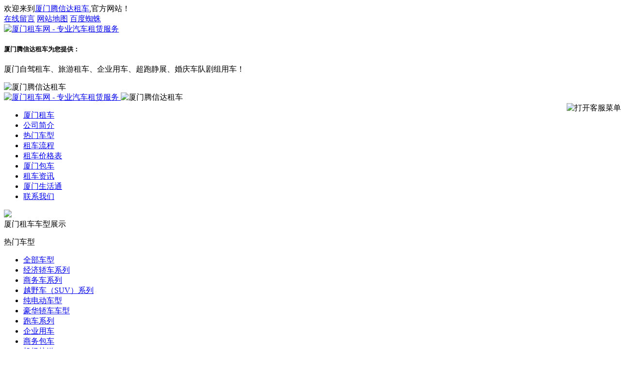

--- FILE ---
content_type: text/html; charset=utf-8
request_url: https://www.zhaocar.com/p/90.html
body_size: 8331
content:
<!DOCTYPE html>
<html lang="zh-CN">
	<head>
	<meta charset="utf-8">

	<meta name="viewport" content="width=device-width, initial-scale=1">
	<title>【图文】福建厦门、福州租车23款传祺M8怎么样、一天、一个月10天价格表多少钱电话地址 - 厦门腾信达租车</title>
    <meta name="keywords" content="厦门租车23款传祺M8,福州租车传祺M8多少钱,厦门租车传祺M8怎么样">
    <meta name="description" content="厦门租车23款传祺M8,福州租车传祺M8多少钱,厦门租车传祺M8怎么样，一个电话，一站式服务！24小时为您服务租车热线：18695699995">
      <meta http-equiv="Cache-Control" content="no-transform" />
<meta http-equiv="Cache-Control" content="no-siteapp" /> 
		<meta name="location" content="province=福建;city=厦门">
  <meta http-equiv="X-UA-Compatible" content="IE=edge,Chrome=1" />
<meta name="renderer" content="webkit">
<meta http-equiv="X-UA-Compatible" content="IE=9" />
      <link href="https://www.zhaocar.com/storage/17242/images/20220922/20220922135533_58140.png" rel="shortcut icon" >
	<link rel="stylesheet" type="text/css" href="https://www.zhaocar.com/storage/17242/tpl/72/css/bootstrap.css"/>
    <link rel="stylesheet" type="text/css" href="https://www.zhaocar.com/storage/17242/tpl/72/css/common.css"/>
    <script src="https://www.zhaocar.com/storage/17242/tpl/72/js/jquery.js" type="text/javascript" charset="utf-8"></script>
    <script src="https://www.zhaocar.com/storage/17242/tpl/72/js/MyJQuery.js" type="text/javascript" charset="utf-8"></script> 
	<!--[if lt IE 9]>
	    <script src="https://www.zhaocar.com/storage/17242/tpl/72//js/html5shiv.min.js"></script>
	    <script src="https://www.zhaocar.com/storage/17242/tpl/72//js/respond.min.js"></script>
    <![endif]-->

	</head>
	<body>
<header>
			<div class="header_meta">
				<div class="container">
					<div class="top_left">欢迎来到<a href="https://www.zhaocar.com/" target="_blank" title="厦门租车">厦门腾信达租车</a>,官方网站！</div>
					<div class="top_right">
					<span><a href="https://www.zhaocar.com/ask.html"   target="_blank">在线留言</a></span>
						<span><a href="https://www.zhaocar.com/sitemap.html"  target="_blank">网站地图</a></span>
						
						<span><a href="https://www.zhaocar.com/sitemap.xml"  target="_blank">百度蜘蛛</a></span>
						
					</div>
				</div>
			</div>
			<div class="logo">
				<div class="container">
					<div class="logo_l">
						
							
							<a class="logo_img" href="https://www.zhaocar.com" aria-label="返回首页">
								<img src="https://www.zhaocar.com/storage/17242/images/20220922/20220922135829_66215.png" alt="厦门租车网 - 专业汽车租赁服务" 
                                     title="厦门租车网">
							</a>
							<span class="logo_wel">
								<h5>厦门腾信达租车<font>为您提供：</font></h5>
								<p>厦门自驾租车、旅游租车、企业用车、超跑静展、婚庆车队剧组用车！</p>
							</span>
						
					
					</div>
					<div class="logo_r">
						<div class="logo_erwei">
							<img title="厦门腾信达租车" src="https://www.zhaocar.com/storage/17242/tpl/72/images/20170602111137_39522.png"  />
						</div>
						
						
					</div>
				</div>
			</div>
			<nav class="navbar">
				<div class="container">
					<div class="m_logo">
						
							<a class="logo_img" href="https://www.zhaocar.com" aria-label="返回首页">
								<img src="https://www.zhaocar.com/storage/17242/images/20220922/20220922135832_14100.png" alt="厦门租车网 - 专业汽车租赁服务" 
                                     title="厦门租车网">
							</a>
						<span><img title="厦门腾信达租车" src="https://www.zhaocar.com/storage/17242/tpl/72/images/20170602111137_39522.png"  /></span>
					</div>
					
					<div>
						<ul class="nav navbar-nav">
							<li><a href="https://www.zhaocar.com/" title="厦门租车">厦门租车</a></li><li><a href="https://www.zhaocar.com/about.html" title="">公司简介</a></li><li><a href="https://www.zhaocar.com/p/4" title="厦门租车车型">热门车型</a></li><li><a href="https://www.zhaocar.com/solutions.html" title="厦门租车流程">租车流程</a></li><li><a href="https://www.zhaocar.com/help.html" title="厦门租车价格表2022">租车价格表</a></li><li><a href="https://www.zhaocar.com/baoche.html" title="厦门包车">厦门包车</a></li><li><a href="https://www.zhaocar.com/a/1" title="厦门租车资讯网">租车资讯</a></li><li><a href="https://www.zhaocar.com/neizhan/" title="厦门生活通">厦门生活通</a></li><li><a href="https://www.zhaocar.com/contact.html" title="">联系我们</a></li>
						</ul>
					</div>
				</div>
			</nav>
		</header>
<style type='text/css'>
    .ImTable *{padding:0px;margin:0px}
    .ImTable{border-collapse:collapse;border:9px solid #434343;background:#fff}
    .ImTable h2{font-size:14px;margin-top:5px;color:#333}
    .ImHeader{height:91px;background: url(https://www.zhaocar.com/storage/17242/tpl/72/images/cont_11.png) no-repeat;}
    .ImRow0{background:#fff;line-height:34px;}
    .ImRow1{background:#fff;line-height:34px;}
    a.im,a:hover.im{text-decoration:none; color:#333; font-size: 13px;}
    .ImFooter{height:177px;background: url(https://www.zhaocar.com/storage/17242/tpl/72/images/cont_85.png) no-repeat;}
    </style>
<script type="text/javascript" src="https://www.zhaocar.com/storage/17242/tpl/72/js/im.js"></script>
<div style="position:fixed;_position:absolute;right:0px;width:140px;top:213px;z-index:999999;" id="divOranIm"><div id="kefubtn" style="text-align:right;cursor:pointer;"><img alt="打开客服菜单" src="https://www.zhaocar.com/storage/17242/tpl/72/images/cont_47.png" onclick="__oran_kf_setKf(1,true)"></div><div id="bodd" style="display:none;"><div class="ImHeader" onclick="__oran_kf_setKf(0)" style="cursor:pointer" title="隐藏客服菜单"></div><table class="ImTable" border="0" cellspacing="0" cellpadding="0" width="140"><tbody>

<tr><td><div class="ImRow1"><a title="342046836" target="_blank" class="im" href="http://wpa.qq.com/msgrd?v=3&site=1703497&menu=yes&uin=342046836"><img src="https://www.zhaocar.com/storage/17242/tpl/72/images/cont_68.png" alt="QQ" style="border:none" align="absmiddle" border="0">厦门租车咨询</a></div></td></tr>

<tr><td><div class="ImRow1"><a title="342046836" target="_blank" class="im" href="http://wpa.qq.com/msgrd?v=3&site=1703497&menu=yes&uin=342046836"><img src="https://www.zhaocar.com/storage/17242/tpl/72/images/cont_68.png" alt="QQ" style="border:none" align="absmiddle" border="0">厦门租车报价</a></div></td></tr>

<tr><td><div class="ImRow1"><a title="342046836" target="_blank" class="im" href="http://wpa.qq.com/msgrd?v=3&site=1703497&menu=yes&uin=342046836"><img src="https://www.zhaocar.com/storage/17242/tpl/72/images/cont_68.png" alt="QQ" style="border:none" align="absmiddle" border="0">厦门租车售后</a></div></td></tr>


</tbody></table><div class="ImFooter" onclick="__oran_kf_setKf(0,true)" style="cursor:pointer" title="隐藏客服菜单"></div></div></div>    
	    
<span class="returnTop" style="background: url(https://www.zhaocar.com/storage/17242/tpl/72/images/cont_97.png) no-repeat -42px center #666;"></span>
<script>
	$(function(){
		if ($(window).scrollTop() ==0 ) {
			
		 		 $(".returnTop").css("opacity","0");
		 	}else{
		 		$(".returnTop").css("opacity","1");
		 	}
		 $(window.document).scroll(function() {
		 	if ($(window).scrollTop() ==0 ) {
		 		 $(".returnTop").css("opacity","0");
		 	}else{
		 		$(".returnTop").css("opacity","1");
		 	}
		 });
		 $(".returnTop").click(function(){
			  $("html,body").animate({scrollTop:0}, 500);
		});
		$(".returnTop").hover(function(){
			  $(this).css("background-position","-100px 0px");
			  $(this).text("返回顶部");
		},function(){
			  $(this).css("background-position","-42px center");
			  $(this).text(" ");
		})
	})

</script> 
<!--内页 BAN-->
<div class="pro_banner z_banner">
	<img src="https://www.zhaocar.com/storage/17242/tpl/72/images/20170601122916_21879.png"  />
</div>
<!--内页 BAN 结束-->

<div class="main">
	<div class="left col-lg-3">
		<div class="pro_t">
						<div class="faMu_top">
							<span>厦门租车车型展示</span>
							<p>
								热门车型
							</p>
						</div>
						<ul class="level1">
							
						<li class="index_tab_active index_tab_active1">
<a href="https://www.zhaocar.com/p/4">全部车型</a>
</li>
                          <li class="index_tab_active">
<a href="https://www.zhaocar.com/p/40">经济轿车系列</a>
                            </li><li class="index_tab_active">
<a href="https://www.zhaocar.com/p/59">商务车系列</a>
                            </li><li class="index_tab_active">
<a href="https://www.zhaocar.com/p/60">越野车（SUV）系列</a>
                            </li><li class="index_tab_active">
<a href="https://www.zhaocar.com/p/63">纯电动车型</a>
                            </li><li class="index_tab_active">
<a href="https://www.zhaocar.com/p/82">豪华轿车车型</a>
                            </li><li class="index_tab_active">
<a href="https://www.zhaocar.com/p/83">跑车系列</a>
                            </li><li class="index_tab_active index_tab_active1">
<a href="https://www.zhaocar.com/p/66">企业用车</a>
</li>
                          <li class="index_tab_active">
<a href="https://www.zhaocar.com/p/65">商务包车</a>
                            </li><li class="index_tab_active">
<a href="https://www.zhaocar.com/p/85">机场接送</a>
                            </li><li class="index_tab_active">
<a href="https://www.zhaocar.com/p/86">会议用车</a>
                            </li>

					</ul>	
					</div>

		
		
		<div class="p_news">
			<p class="p_news_t">最新资讯</p>
			<div class="p_news_list">
				<ul>
<li><a href="https://www.zhaocar.com/a/396.html" title="漳州包车带司机" target="_self">漳州包车带司机</a><span>01-26</span></li>
</ul><ul>
<li><a href="https://www.zhaocar.com/a/395.html" title="漳州包车一天多少钱？" target="_self">漳州包车一天多少钱？</a><span>01-20</span></li>
</ul><ul>
<li><a href="https://www.zhaocar.com/a/394.html" title="漳州包车服务" target="_self">漳州包车服务</a><span>01-14</span></li>
</ul><ul>
<li><a href="https://www.zhaocar.com/a/393.html" title="厦门商务接待包车服务" target="_self">厦门商务接待包车服务</a><span>01-07</span></li>
</ul><ul>
<li><a href="https://www.zhaocar.com/a/392.html" title="在厦门包车有哪些坑？" target="_self">在厦门包车有哪些坑？</a><span>01-02</span></li>
</ul>					
					
			</div>
		</div>
		<div class="lianxi">
						<div class="lainxi_top">
							<span>contact us</span>
							<p>联系我们</p>
						</div>
						<div class="lianxi_bott">
							<img src="https://www.zhaocar.com/storage/17242/tpl/72/images/20170531113650_77534.png">
						</div>
					</div>
	</div>
	<div class="right col-lg-9 col-xs-12">
		
        <div class="page">
            <div class="crumbs">
				<a href="https://www.zhaocar.com/">厦门租车</a> <span>&gt;</span> <a href="https://www.zhaocar.com/p/59">商务车系列</a> <span>&gt;</span> 23款传祺M8
			
		</div>
        	<div class="productsdetail">
            <div class="productsdetailinfo">
                <div class="left">
					<div>
						 <p>
						 	<a href="https://www.zhaocar.com/p/90.html" title="23款传祺M8" target="_blank">
						 		<img src="https://www.zhaocar.com/storage/17242/product/20231017/1697513454417315.jpg"  border="0" alt="23款传祺M8" /></a><br />
						</p>
					</div>
					
                </div>
				
                <div class="right">
                    <ul>
                    <li><h1>23款传祺M8</h1></li>
                    <li><p><b>车型类型</b><span>:</span> 商务车系列</p> </li>
                    <li><p><b>发布时间</b><span>:</span> 2023-10-17</p> </li>
                      <li>
                        <div class="bdsharebuttonbox"><a href="#" class="bds_more" data-cmd="more"></a><a href="#" class="bds_qzone" data-cmd="qzone" title="分享到QQ空间"></a><a href="#" class="bds_tsina" data-cmd="tsina" title="分享到新浪微博"></a><a href="#" class="bds_tqq" data-cmd="tqq" title="分享到腾讯微博"></a><a href="#" class="bds_renren" data-cmd="renren" title="分享到人人网"></a><a href="#" class="bds_weixin" data-cmd="weixin" title="分享到微信"></a></div>
					<script>window._bd_share_config={"common":{"bdSnsKey":{},"bdText":"","bdMini":"2","bdMiniList":false,"bdPic":"","bdStyle":"1","bdSize":"24"},"share":{},"selectShare":{"bdContainerClass":null,"bdSelectMiniList":["qzone","tsina","tqq","renren","weixin"]}};with(document)0[(getElementsByTagName('head')[0]||body).appendChild(createElement('script')).src='http://bdimg.share.baidu.com/static/api/js/share.js?v=89860593.js?cdnversion='+~(-new Date()/36e5)];</script>
					
                      </li>
                    
                    <div class="product_show_more">
                    	<a target="_blank" href="https://www.zhaocar.com/ask.html" class="more_p_a">
                    		立即咨询
                    	</a>
                    	<a href="tel:18695699995" class="more_p_b">
                    		电话咨询:18695699995
                    	</a>
                    </div>
                 	<br />
                </div>
				<div class="clear"></div>
            </div>
            <div class="info more_img" style="overflow: hidden;">
                <dl>
                    <dt>车型描述</dt>
                    <dd><p><strong><span style="font-size: 18px;"><img src="https://www.zhaocar.com/storage/17242/product/20231017/1697513454417315.jpg" title="传祺M8 - 1" alt="传祺M8 - 1"/></span></strong></p><p><strong><span style="font-size: 18px;">厦门租车传祺M8价格：</span></strong></p><div data-material="3"><p style="white-space: normal; box-sizing: border-box; margin-top: 0px; margin-bottom: 0px; line-height: 1.42857; font-family: 微软雅黑; padding: 0px; color: rgb(57, 57, 57); font-size: 12px; background-color: rgb(255, 255, 255);"><span style="box-sizing: border-box; font-size: 18px; color: rgb(255, 0, 0);"><strong style="box-sizing: border-box;"><br/></strong></span></p><p style="white-space: normal; box-sizing: border-box; margin-top: 0px; margin-bottom: 0px; line-height: 1.42857; font-family: 微软雅黑; padding: 0px; color: rgb(57, 57, 57); font-size: 12px; background-color: rgb(255, 255, 255);"><span style="box-sizing: border-box; font-size: 18px; color: rgb(255, 0, 0);"><strong style="box-sizing: border-box;">自驾租车：面议/日&nbsp; &nbsp; &nbsp; &nbsp;&nbsp;</strong></span></p><p style="white-space: normal; box-sizing: border-box; margin-top: 0px; margin-bottom: 0px; line-height: 1.42857; font-family: 微软雅黑; padding: 0px; color: rgb(57, 57, 57); font-size: 12px; background-color: rgb(255, 255, 255);"><span style="box-sizing: border-box; font-size: 18px; color: rgb(255, 0, 0);"><strong style="box-sizing: border-box;"><br style="box-sizing: border-box;"/></strong></span></p><p style="white-space: normal; box-sizing: border-box; margin-top: 0px; margin-bottom: 0px; line-height: 1.42857; font-family: 微软雅黑; padding: 0px; color: rgb(57, 57, 57); font-size: 12px; background-color: rgb(255, 255, 255);"><span style="box-sizing: border-box; font-size: 18px; color: rgb(255, 0, 0);"><strong style="box-sizing: border-box;">陪驾：工资200元/天</strong></span></p><p style="white-space: normal; box-sizing: border-box; margin-top: 0px; margin-bottom: 0px; line-height: 1.42857; font-family: 微软雅黑; padding: 0px; color: rgb(57, 57, 57); font-size: 12px; background-color: rgb(255, 255, 255);"><br/></p></div><div data-material="2"><p style="white-space: normal;"><span style="font-size: 18px;"><strong>取车步骤：</strong></span></p><p style="white-space: normal;"><span style="font-size: 18px;">1.携带上述证件到您门店办理租车手续；</span></p><p style="white-space: normal;"><span style="font-size: 18px;">2.交接车辆时，请在公司工作人员陪同下验车，并填写验车单，确认并签名；</span></p><p style="white-space: normal;"><span style="font-size: 18px;">3.验车完成后，请根据所租车型，以现金或信用卡预授权担保并支付租车相关费用；</span></p><p style="white-space: normal;"><span style="font-size: 18px;">4.完成以上手续，您就可以开始您的旅程。</span></p><p style="white-space: normal;"><br/></p><p style="white-space: normal;"><span style="font-size: 18px;"><strong>还车步骤：</strong></span></p><p style="white-space: normal;"><span style="font-size: 18px;">1.在租车时间内将车辆还至提前约定的还车门店；</span></p><p style="white-space: normal;"><span style="font-size: 18px;">2.在公司工作人员陪同下验车，并填写验车单，确认签名；</span></p><p style="white-space: normal;"><span style="font-size: 18px;">3.车辆归还后，我们会与您结算租金，结算完毕，我们会把车辆押金退还给您，违章押金半个月后退还；</span></p><p><strong><span style="font-size: 18px;"><br/></span></strong></p><p><strong><span style="font-size: 18px;">厦门租车传祺M8用户评价：</span></strong><br/></p></div><p><img src="https://www.zhaocar.com/storage/17242/product/20231017/1697513489336696.jpg" title="传祺M8 - 2" alt="传祺M8 - 2"/></p><p><strong><span style="font-size: 18px;">厦门租车传祺M8最满意：</span></strong></p><p><span style="font-size: 18px;">1、新款传祺M8大师系列在7座SUV里，价格可以说非常亲民。</span></p><p><span style="font-size: 18px;">2、新款传祺M8大师系列后排空间的表现也挺好，第二排配备独立座椅，各种座椅舒适性配置齐全，可以让消费者得到舒适的驾乘体验。</span></p><p><span style="font-size: 18px;">3、配备了后风窗安全气囊，可以充分保障第三排乘客的安全。</span></p><p><span style="font-size: 18px;">4、配备了传祺独家的影子车手系统，可以调节油门灵敏度、方向盘角度、油门开度等使车子可以更好配合驾驶员。</span></p><p><span style="font-size: 18px;">5、新款传祺M8大师系列配置豪华，不亚于新能源车型。6.M8家族保值率高，三年保值率在80%。</span></p><p><img src="https://www.zhaocar.com/storage/17242/product/20231017/1697513501285222.jpg" title="传祺M8 - 5" alt="传祺M8 - 5"/></p><p><strong><span style="font-size: 18px;">传祺M8外观内饰：</span></strong></p><p><span style="font-size: 18px;">1、新款传祺M8大师系列前脸可以看到，它采用的是八条V字型的饰条组成的这个前脸。那它是区别于M8宗师版的一个直瀑式的格栅和E9的横向格栅，辨识度很高。新款传祺M8大师系列的尺寸跟M8宗师版和E9基本上保持一致的，5米2的车长和3070毫米长的轴距是完全不变的，并没有缩水，可以给他带来一个非常宽敞的车内空间。</span></p><p><span style="font-size: 18px;">2、空间的升级我认为是这次升级中最重要的，为家庭用户提供更为宽敞的乘坐体验。由于超长的轴距，全新传祺M8大师版拥有更大的空间。二排的座椅也进行了升级，座椅表面采用特殊的纹理，具备通风、加热、10点式气泵按摩（3种模式)功能，每个座椅都配备了扶手控制屏，乘客可以根据自己的需求进行调节。</span></p><p><img src="https://www.zhaocar.com/storage/17242/product/20231017/1697513514238469.jpg" title="传祺M8 - 6" alt="传祺M8 - 6"/></p><p><strong><span style="font-size: 18px;">传祺M8驾驶感受：</span></strong></p><p><span style="font-size: 18px;">在动力性能上，新款传祺M8“大师版”搭载了一台2.0T涡轮增压发动机，配合8速自动变速箱，提供了强劲而平顺的驾驶体验。同时，车型采用前麦弗逊后多连杆的悬挂结构，兼顾了驾驶稳定性和乘坐舒适性。传祺M8大师系列在动力系统方面，也采用了与传祺M8宗师系列（燃油版本）完全相同的动力总成，其发动机的最大输出功率为252Ps，峰值扭矩为400N-m，数据表现和给消费者的驾乘体验也都不错。</span></p><p><img src="https://www.zhaocar.com/storage/17242/product/20231017/1697513530644949.jpg" title="传祺M8 - 7" alt="传祺M8 - 7"/></p><p><strong><span style="font-size: 18px;">传祺M8油耗：</span></strong></p><p><span style="font-size: 18px;">动力系统既然一样，那么传祺M8大师系列的燃油经济性自然也会与燃油版本的传祺M8宗师系列完全相同，在WLTC标准工况百公里综合油耗8.95L(官方数据)，普通消费者也能够接受。</span></p><p><br/></p><div data-material="1"><p style="white-space: normal;"><img src="https://www.zhaocar.com/storage/17242/page/20220924/1664003523554741.jpg" alt="1664003523554741" width="223" height="198" style="width: 223px; height: 198px;"/></p><p style="white-space: normal;"><span style="color: rgb(255, 0, 0); font-size: 18px;"><strong>&nbsp; &nbsp; &nbsp; &nbsp; &nbsp;微信扫一扫添加好友</strong></span></p><p style="white-space: normal;"><span style="color: rgb(255, 0, 0); font-size: 18px;"><strong><br/></strong></span></p><div data-material="1" style="white-space: normal;"><p><a href="https://www.zhaocar.com" target="_blank" style="font-size: 18px; text-decoration: underline;"><span style="font-size: 18px;">厦门租车</span></a><span style="font-size: 18px;">腾信达为您提供：厦门自驾租车、旅游租车、婚庆租车、企业用车、会议用车、机场接送、超跑静展、月租日租、二手车买卖、剧组用车。</span></p><p><br/></p><p><span style="font-size: 18px;">车型：超级跑车、各种高中低轿车、越野、商务、可日租、月租、市区内免费送车上门服务，24小时为您服务,一个电话，一站式服务！</span></p><p><br/></p><p><a href="https://www.zhaocar.com" target="_blank" style="font-size: 18px; text-decoration: underline;"><span style="font-size: 18px;">厦门租车平台</span></a><span style="font-size: 18px;">热线：18695699995</span></p><p><br/></p><p><span style="font-size: 18px;">门店地址：厦门市湖里区后坑后社475号</span></p><p><br/></p><p><a href="https://www.zhaocar.com" target="_blank" style="color: rgb(8, 8, 8); font-family: 微软雅黑; background-color: rgb(255, 255, 255); font-size: 18px; text-decoration: underline;"><span style="color: rgb(8, 8, 8); font-family: 微软雅黑; background-color: rgb(255, 255, 255); font-size: 18px;">厦门租车公司</span></a><span style="color: rgb(8, 8, 8); font-family: 微软雅黑; background-color: rgb(255, 255, 255); font-size: 18px;">网址：</span><a href="https://www.zhaocar.com/" target="_blank" style="font-size: 18px; text-decoration: underline;"><span style="font-size: 18px;">https://www.zhaocar.com</span></a></p><p><br/></p></div></div></dd>
                </dl>
            </div>
			
				<div class="info">
					<dl><dt>其他热门车型</dt></dl>
				</div>
				<div class="ppics">
					<ul>
						<li  class="col-lg-3 col-md-4 col-xs-6">
							<p>
							<a href="https://www.zhaocar.com/p/96.html" title="24款理想L9">
								<img src="https://www.zhaocar.com/storage/17242/product/20240517/1715913302512553.png" alt="24款理想L9" border="0" />
							</a>
							</p>
							<span>
								<a href="https://www.zhaocar.com/p/96.html" title="24款理想L9">
									24款理想L9
								</a>
							</span>
						</li><li  class="col-lg-3 col-md-4 col-xs-6">
							<p>
							<a href="https://www.zhaocar.com/p/95.html" title="24款理想L8">
								<img src="https://www.zhaocar.com/storage/17242/product/20240423/1713848861282229.jpg" alt="24款理想L8" border="0" />
							</a>
							</p>
							<span>
								<a href="https://www.zhaocar.com/p/95.html" title="24款理想L8">
									24款理想L8
								</a>
							</span>
						</li><li  class="col-lg-3 col-md-4 col-xs-6">
							<p>
							<a href="https://www.zhaocar.com/p/94.html" title="24款理想L7">
								<img src="https://www.zhaocar.com/storage/17242/product/20240420/1713583630193946.jpg" alt="24款理想L7" border="0" />
							</a>
							</p>
							<span>
								<a href="https://www.zhaocar.com/p/94.html" title="24款理想L7">
									24款理想L7
								</a>
							</span>
						</li><li  class="col-lg-3 col-md-4 col-xs-6">
							<p>
							<a href="https://www.zhaocar.com/p/93.html" title="24款本田艾力绅">
								<img src="https://www.zhaocar.com/storage/17242/product/20240309/1709956491360390.jpg" alt="24款本田艾力绅" border="0" />
							</a>
							</p>
							<span>
								<a href="https://www.zhaocar.com/p/93.html" title="24款本田艾力绅">
									24款本田艾力绅
								</a>
							</span>
						</li><li  class="col-lg-3 col-md-4 col-xs-6">
							<p>
							<a href="https://www.zhaocar.com/p/92.html" title="23款特斯拉 Model Y">
								<img src="https://www.zhaocar.com/storage/17242/product/20231210/1702178743240589.jpg" alt="23款特斯拉 Model Y" border="0" />
							</a>
							</p>
							<span>
								<a href="https://www.zhaocar.com/p/92.html" title="23款特斯拉 Model Y">
									23款特斯拉 Model Y
								</a>
							</span>
						</li><li  class="col-lg-3 col-md-4 col-xs-6">
							<p>
							<a href="https://www.zhaocar.com/p/91.html" title="23款传祺M8宗师宗师">
								<img src="https://www.zhaocar.com/storage/17242/product/20231024/1698121017796599.jpg" alt="23款传祺M8宗师宗师" border="0" />
							</a>
							</p>
							<span>
								<a href="https://www.zhaocar.com/p/91.html" title="23款传祺M8宗师宗师">
									23款传祺M8宗师宗师
								</a>
							</span>
						</li>
                   </ul>
					<div class="clear"></div>
				</div>
			
			<div class="clear"></div>
			
			<div class="clear"></div>
            <div class="newsdetail">
                <dl>
                    <dt>[<a href="https://www.zhaocar.com">返回首页</a>] 
               [
                <a title="23款别克GL8" href="https://www.zhaocar.com/p/89.html">上一条</a>
           		] 
            	[
           		<a title="没有了" href="#">下一条</a>
           		]</dt>
                </dl>
			</div>
		</div>
        </div>
       
	</div>
	<div class="clear"></div>
	<div class="mainfoot"></div>	
</div>

<!--网页底部--> 
<footer>
  <div class="container">
    <div class="foot_list">
      <div class="footer_info_img">
        <h5>厦门腾信达租车</h5>
        <img src="https://www.zhaocar.com/storage/17242/tpl/72/images/20170615222409_74224.gif" alt="厦门腾信达租车公司" title="厦门腾信达租车公司" />
      </div>
      	<ul>
      <li>厦门租车电话：18695699995</li>
		 <li><font>公司名称 : 厦门腾信达租车</font></li>  
      <li><font>公司地址 : 厦门市湖里区后坑后社475号</font></li>
      <li>Copyright © 2018-2025 厦门腾信达贸易有限公司版权所有  <a href="https://beian.miit.gov.cn/" target="_blank" >闽ICP备2022013601号</a></li>
      <li><a href="https://www.zhaocar.com/" target="_blank" >厦门租车公司</a>腾信达是专业的<a href="https://www.zhaocar.com/" target="_blank" >厦门租车平台</a>、主营：<a href="https://www.zhaocar.com/" target="_blank" >厦门租车</a>自驾/旅游租车/婚庆租车/企业用车/超跑静展/月租日租/剧组用车等。</li> 
	</ul>
</div>
  </div>
</footer>
<div class="m_footer">
			<a class="m_foot_btn" href="https://www.zhaocar.com"><i class="iconfont_nj"></i><span>厦门租车</span></a>
			<a class="m_foot_btn" href="https://www.zhaocar.com/contact.html"><i class="iconfont_nj"></i><span>联系我们</span></a>
			<a class="m_foot_btn" href="tel:18695699995"><i class="iconfont_nj"></i><span>电话咨询</span></a>
			<a class="m_foot_btn" href="sms:18695699995"><i class="iconfont_nj"></i><span>短信咨询</span></a>
			<a class="m_foot_btn"  title="342046836" target="_blank" href="mqqwpa://im/chat?chat_type=wpa&uin=342046836&version=1&src_type=web&web_src=oicqzone.com"><i class="iconfont_footer"></i><span>QQ咨询</span></a>
			<div class="clear"></div>
		</div>
<style>
				.more_img img{
					max-width: 100%;
					height: auto !important;
				}
			</style>
			<script>
				$(function(){
					var str_a=$(".more_img").find("a");
					var str_s=str_a.parent().css("font-size");
					str_a.css("font-size",str_s);
				})
			</script> 

<!--网页底部 结束--> 

<div style="display:none;">cache</div><div style="text-align:center;display:none;"><span>Processed in 0.034432 Second.</span></div></body>
</html>